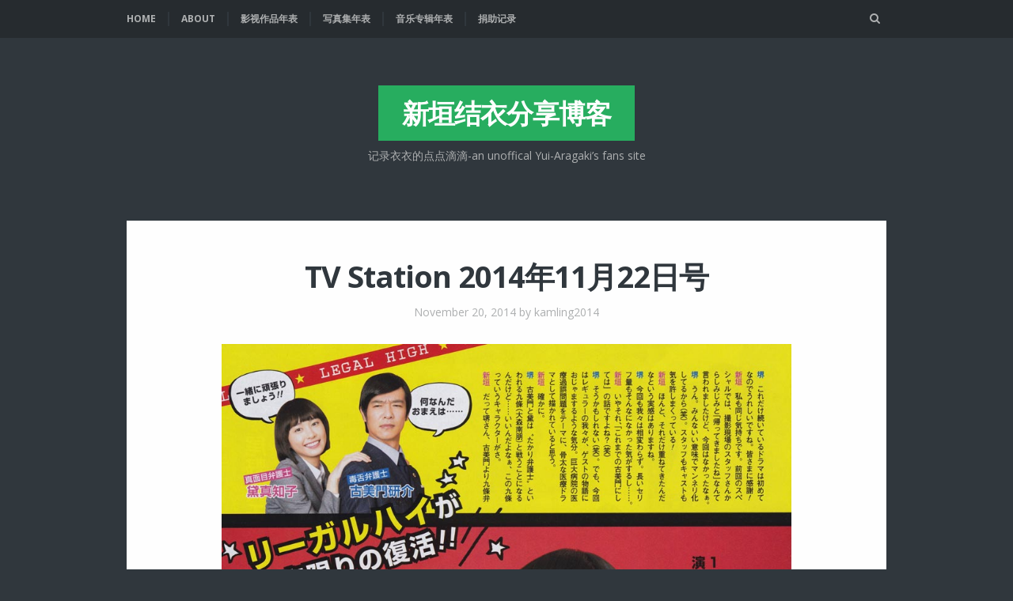

--- FILE ---
content_type: text/html; charset=utf-8
request_url: https://www.yui-aragaki.org/2052.html
body_size: 6975
content:
<!DOCTYPE html>
<html lang="en-US">

  <head>
    <meta charset="utf-8">
    <title>TV Station 2014年11月22日号</title>
    <meta name="description"
      content="">
    <meta name="viewport" content="width=device-width, initial-scale=1.0">
    <link rel="shortcut icon" href="/favicon.ico">
    <link rel="stylesheet" type="text/css"
      href="//fonts.googleapis.com/css?family=PT+Serif:400,400italic,700,700italic%7COpen+Sans:400,700,400italic,700italic" />
    <link rel="stylesheet" href="/css/main.css" />
    <link rel="canonical"
      href="https://www.yui-aragaki.org/2052.html">
    <link rel="alternate" type="application/rss+xml"
      title="新垣结衣分享博客 Feed"
      href="https://www.yui-aragaki.org/feed.xml">
    <link type="application/atom+xml" rel="alternate" href="https://www.yui-aragaki.org/feed.xml" title="新垣结衣分享博客" />
    <!-- Begin Jekyll SEO tag v2.8.0 -->
<title>TV Station 2014年11月22日号 | 新垣结衣分享博客</title>
<meta name="generator" content="Jekyll v3.10.0" />
<meta property="og:title" content="TV Station 2014年11月22日号" />
<meta name="author" content="kamling2014" />
<meta property="og:locale" content="en_US" />
<link rel="canonical" href="https://www.yui-aragaki.org/2052.html" />
<meta property="og:url" content="https://www.yui-aragaki.org/2052.html" />
<meta property="og:site_name" content="新垣结衣分享博客" />
<meta property="og:image" content="https://www.yui-aragaki.org/wp-content/uploads/2014/11/20141119-TV-Station-2014%E5%B9%B411%E6%9C%8822%E6%97%A5%E5%8F%B7.jpg" />
<meta property="og:type" content="article" />
<meta property="article:published_time" content="2014-11-20T14:16:07+00:00" />
<meta name="twitter:card" content="summary_large_image" />
<meta property="twitter:image" content="https://www.yui-aragaki.org/wp-content/uploads/2014/11/20141119-TV-Station-2014%E5%B9%B411%E6%9C%8822%E6%97%A5%E5%8F%B7.jpg" />
<meta property="twitter:title" content="TV Station 2014年11月22日号" />
<script type="application/ld+json">
{"@context":"https://schema.org","@type":"BlogPosting","author":{"@type":"Person","name":"kamling2014"},"dateModified":"2014-11-20T14:16:07+00:00","datePublished":"2014-11-20T14:16:07+00:00","headline":"TV Station 2014年11月22日号","image":"https://www.yui-aragaki.org/wp-content/uploads/2014/11/20141119-TV-Station-2014%E5%B9%B411%E6%9C%8822%E6%97%A5%E5%8F%B7.jpg","mainEntityOfPage":{"@type":"WebPage","@id":"https://www.yui-aragaki.org/2052.html"},"url":"https://www.yui-aragaki.org/2052.html"}</script>
<!-- End Jekyll SEO tag -->

    <script defer data-domain="yui-aragaki.org" src="https://plausible.zhun.me/js/script.js"></script>
  </head>

  <body class="fixed-nav">
    <div id="page" class="site">
      <nav class="site-nav" aria-label="Main Menu">
    <div class="inner">
        <button id="menu-toggle" class="menu-toggle" aria-expanded="false"><span class="icon-menu" aria-hidden="true"></span> Menu</button>
        <div id="nav-menu" class="nav-menu">
            <ul class="menu">
            
                
                
                <li class=""><a class="" href="/">Home</a></li>
            
                
                
                <li class=""><a class="" href="/about/">About</a></li>
            
                
                
                <li class=""><a class="" href="/films/">影视作品年表</a></li>
            
                
                
                <li class=""><a class="" href="/photos/">写真集年表</a></li>
            
                
                
                <li class=""><a class="" href="/albums/">音乐专辑年表</a></li>
            
                
                
                <li class=""><a class="" href="/donate/">捐助记录</a></li>
            
            </ul>
        </div><!-- .nav-menu -->
        <a id="search-open" class="search-toggle"><i class="fa-search" aria-hidden="true"></i><span class="screen-reader-text">Search</span></a>
    </div><!-- .inner -->
</nav><!-- .site-nav -->
<header class="site-header fade-in-down delay-0_5s">
    <div class="inner">
        
        <h1 class="site-title"><a href="/" rel="home">新垣结衣分享博客</a></h1>
        
        <p class="site-description">记录衣衣的点点滴滴-an unoffical Yui-Aragaki’s fans site</p>
    </div><!-- .inner -->
</header><!-- .site-header -->

<section class="site-search" role="search">
	<div class="search-scrollable">
		<div class="search-box">
			<div class="search-box-inside">
				<h2 class="screen-reader-text">Search </h2>
				<form class="search-form">
					<label class="screen-reader-text">Search for:</label>
					<input type="text" id="search-field" class="search-field"
						placeholder="Type your keywords&hellip;" />
					<input type="submit" class="search-submit screen-reader-text"
						value="Search" />
				</form>
				<ul id="search-results" class="search-results"></ul>
			</div><!-- .search-box-inside -->
			<button id="search-close" class="search-toggle"><span class="close-icon"
					aria-hidden="true"></span><span class="screen-reader-text">Close</span></button>
		</div><!-- .search-box -->
	</div><!-- .search-scrollable -->
</section><!-- .site-search -->


      <main class="content fade-in-down delay-0_75s">
    <div class="inner">
        <article class="post">
            
            <div class="entry-box">
                <header class="entry-header">
                    <h1 class="entry-title">TV Station 2014年11月22日号</h1>
                    <div class="entry-meta">
                        <time class="post-date" datetime="2014-11-20">November 20, 2014</time> by
                        kamling2014
                    </div><!-- .entry-meta -->
                </header><!-- .entry-header -->
                <div class="entry-content">
                    <p><a href="https://www.yui-aragaki.org/wp-content/uploads/2014/11/20141119-TV-Station-2014年11月22日号.jpg" title="20141119-TV-Station-2014年11月22日号"><img src="https://www.yui-aragaki.org/wp-content/uploads/2014/11/20141119-TV-Station-2014年11月22日号.jpg" alt="20141119-TV-Station-2014年11月22日号" /></a></p>

<p>Source: <a href="http://tieba.baidu.com/p/3419551961">http://tieba.baidu.com/p/3419551961</a></p>

<p>DL: <a href="//pan.baidu.com/s/1kTMcOtT">http://pan.baidu.com/s/1kTMcOtT</a></p>

                </div><!-- .entry-content -->
                <footer class="entry-footer">
                    
                    <div class="post-tags">
                        Tags: <a
                            href="/tags/index.html#gakki"
                            rel="tag">gakki</a>, <a
                            href="/tags/index.html#gakky"
                            rel="tag">gakky</a>, <a
                            href="/tags/index.html#LegalHigh"
                            rel="tag">LegalHigh</a>, <a
                            href="/tags/index.html#%E6%96%B0%E5%9E%A3%E7%BB%93%E8%A1%A3"
                            rel="tag">新垣结衣</a>, <a
                            href="/tags/index.html#%E6%9D%82%E5%BF%97"
                            rel="tag">杂志</a>
                    </div>
                    
                    <div class="share-post">
                        <span>Share this:</span>
                        <a class="btn-twitter" target="_blank"
                            href="https://twitter.com/intent/tweet?text=TV%20Station%202014%E5%B9%B411%E6%9C%8822%E6%97%A5%E5%8F%B7&amp;url=https://www.yui-aragaki.org/2052.html"><i
                                class="fa fa-twitter" aria-hidden="true"></i><span
                                class="screen-reader-text">Twitter</span></a>
                        <a class="btn-facebook" target="_blank"
                            href="https://www.facebook.com/sharer/sharer.php?u=https://www.yui-aragaki.org/2052.html&amp;t=TV%20Station%202014%E5%B9%B411%E6%9C%8822%E6%97%A5%E5%8F%B7"><i
                                class="fa fa-facebook" aria-hidden="true"></i><span
                                class="screen-reader-text">Facebook</span></a>
                    </div><!-- .share-post -->
                </footer><!-- .entry-footer -->
            </div><!-- .entry-box -->
            <div class="author-box">
                <div class="author-info">
                    
                    <div class="author-details">
                        <h2 class="author-title">About </h2>
                        <p class="author-bio"></p>
                        <p class="author-links">
                            
                            
                        </p>
                    </div><!-- .author-details -->
                </div><!-- .author-info -->
            </div><!-- .author-box -->
        </article><!-- .post -->
        <nav class="post-nav">
            <h2 class="screen-reader-text">Post navigation</h2>
            
            <a href="/2046.html"
                class="nav-previous">Previous Post</a>
            
            
            <a href="/2055.html">Next Post</a>
            
        </nav><!-- .post-nav -->
    </div><!-- .inner -->
</main><!-- .content -->

      <aside class="footer-widgets">

    

    <div id="footer-columns" class="footer-columns">
        <div class="inner">
            <div class="grid">

                

                <div class="one-third">
                    <section class="widget widget-recent-posts">
                        <h2 class="widget-title">Latest Posts</h2>
                        <ul class="recent-posts">
                        
                            <li>
                                
                                <div class="post-title"><a href="/12840.html">【#新垣結衣】このあと21:00</a></div>
                                <div class="post-date">September 13, 2020</div>
                            </li>
                        
                            <li>
                                
                                <div class="post-title"><a href="/12499.html">RT @oyabaka_ntv: </a></div>
                                <div class="post-date">September 6, 2020</div>
                            </li>
                        
                            <li>
                                
                                <div class="post-title"><a href="/11829.html">【#新垣結衣】このあと22:30</a></div>
                                <div class="post-date">August 23, 2020</div>
                            </li>
                        
                        </ul><!-- .recent-posts -->
                    </section><!-- .widget-recent-posts -->
                </div><!-- .one-third -->

                <!-- Create a sorted array of tags -->
                <div class="one-third">
                    
                    
                    <section class="widget widget-tags">
                        <h2 class="widget-title">Tags</h2>
                        <div class="tagcloud">
                            
                            <a href="/tags/#2013Calendar">2013Calendar</a>
                            
                            <a href="/tags/#24%E5%B0%8F%E6%97%B6">24小时</a>
                            
                            <a href="/tags/#CM">CM</a>
                            
                            <a href="/tags/#Cinema">Cinema</a>
                            
                            <a href="/tags/#Cinema+Square">Cinema Square</a>
                            
                            <a href="/tags/#Collage">Collage</a>
                            
                            <a href="/tags/#CouponLand">CouponLand</a>
                            
                            <a href="/tags/#Days">Days</a>
                            
                            <a href="/tags/#Discover+Japan">Discover Japan</a>
                            
                            <a href="/tags/#ESPRIQUE">ESPRIQUE</a>
                            
                            <a href="/tags/#FM">FM</a>
                            
                            <a href="/tags/#GMO">GMO</a>
                            
                            <a href="/tags/#GirlsAward">GirlsAward</a>
                            
                            <a href="/tags/#Heartwilldrive">Heartwilldrive</a>
                            
                            <a href="/tags/#Hit%27s%E4%BA%A4%E6%8D%A2%E5%8D%A1">Hit's交换卡</a>
                            
                            <a href="/tags/#Ibelieve">Ibelieve</a>
                            
                            <a href="/tags/#JJ">JJ</a>
                            
                            <a href="/tags/#LegalHigh">LegalHigh</a>
                            
                            <a href="/tags/#MY+J%3ACOM">MY J:COM</a>
                            
                            <a href="/tags/#Makemyday%28Instrumental%29">Makemyday(Instrumental)</a>
                            
                            <a href="/tags/#Makemyday%28nakedvoicever.%29">Makemyday(nakedvoicever.)</a>
                            
                            <a href="/tags/#MobageAward2011">MobageAward2011</a>
                            
                            <a href="/tags/#MobageCM">MobageCM</a>
                            
                            <a href="/tags/#Myojo">Myojo</a>
                            
                            <a href="/tags/#NHK">NHK</a>
                            
                            <a href="/tags/#NTT">NTT</a>
                            
                            <a href="/tags/#NTT%E4%B8%9C%E6%97%A5%E6%9C%AC">NTT东日本</a>
                            
                            <a href="/tags/#NTV">NTV</a>
                            
                            <a href="/tags/#NYLON+JAPAN">NYLON JAPAN</a>
                            
                            <a href="/tags/#NoProblem%21">NoProblem!</a>
                            
                            <a href="/tags/#NylonJapan">NylonJapan</a>
                            
                            <a href="/tags/#OnlyStar">OnlyStar</a>
                            
                            <a href="/tags/#Onlyyou">Onlyyou</a>
                            
                            <a href="/tags/#PHatPhoto">PHatPhoto</a>
                            
                            <a href="/tags/#Quick+Japan">Quick Japan</a>
                            
                            <a href="/tags/#S-%E6%9C%80%E5%90%8E%E3%81%AE%E8%AD%A6%E5%AE%98">S-最后の警官</a>
                            
                            <a href="/tags/#S-%E6%9C%80%E5%BE%8C%E3%81%AE%E8%AD%A6%E5%AE%98-">S-最後の警官-</a>
                            
                            <a href="/tags/#SUPERJUMP">SUPERJUMP</a>
                            
                            <a href="/tags/#Signofthemoon~interlude~">Signofthemoon~interlude~</a>
                            
                            <a href="/tags/#S%E6%9C%80%E5%90%8E%E7%9A%84%E8%AD%A6%E5%AE%98">S最后的警官</a>
                            
                            <a href="/tags/#TBS">TBS</a>
                            
                            <a href="/tags/#TOKYOFM80">TOKYOFM80</a>
                            
                            <a href="/tags/#TWILIGHT">TWILIGHT</a>
                            
                            <a href="/tags/#TWILIGHT+SASARA">TWILIGHT SASARA</a>
                            
                            <a href="/tags/#TWILIGHT+%E3%81%95%E3%81%95%E3%82%89%E3%81%95%E3%82%84">TWILIGHT ささらさや</a>
                            
                            <a href="/tags/#UNIQLO">UNIQLO</a>
                            
                            <a href="/tags/#VOCE">VOCE</a>
                            
                            <a href="/tags/#WALK">WALK</a>
                            
                            <a href="/tags/#act">act</a>
                            
                            <a href="/tags/#an.an">an.an</a>
                            
                            <a href="/tags/#ar">ar</a>
                            
                            <a href="/tags/#cancam">cancam</a>
                            
                            <a href="/tags/#canon">canon</a>
                            
                            <a href="/tags/#ciao">ciao</a>
                            
                            <a href="/tags/#eos">eos</a>
                            
                            <a href="/tags/#filt">filt</a>
                            
                            <a href="/tags/#gakki">gakki</a>
                            
                            <a href="/tags/#gakkilocks">gakkilocks</a>
                            
                            <a href="/tags/#gakky">gakky</a>
                            
                            <a href="/tags/#ginger">ginger</a>
                            
                            <a href="/tags/#girlslocks">girlslocks</a>
                            
                            <a href="/tags/#goethe">goethe</a>
                            
                            <a href="/tags/#heavenlydays">heavenlydays</a>
                            
                            <a href="/tags/#kindai">kindai</a>
                            
                            <a href="/tags/#kose">kose</a>
                            
                            <a href="/tags/#lala...">lala...</a>
                            
                            <a href="/tags/#legal+high+sp2">legal high sp2</a>
                            
                            <a href="/tags/#legalhigh2">legalhigh2</a>
                            
                            <a href="/tags/#magazine">magazine</a>
                            
                            <a href="/tags/#makemyday">makemyday</a>
                            
                            <a href="/tags/#making">making</a>
                            
                            <a href="/tags/#meltykiss">meltykiss</a>
                            
                            <a href="/tags/#men+nonno">men nonno</a>
                            
                            <a href="/tags/#mina">mina</a>
                            
                            <a href="/tags/#mini">mini</a>
                            
                            <a href="/tags/#mobage">mobage</a>
                            
                            <a href="/tags/#mybossmyhero">mybossmyhero</a>
                            
                            <a href="/tags/#navi">navi</a>
                            
                            <a href="/tags/#news">news</a>
                            
                            <a href="/tags/#nonno">nonno</a>
                            
                            <a href="/tags/#only+star">only star</a>
                            
                            <a href="/tags/#papyrus">papyrus</a>
                            
                            <a href="/tags/#piece">piece</a>
                            
                            <a href="/tags/#piece%28instrumental%29">piece(instrumental)</a>
                            
                            <a href="/tags/#piece%28nakedvoicever.%29">piece(nakedvoicever.)</a>
                            
                            <a href="/tags/#ray">ray</a>
                            
                            <a href="/tags/#rohto">rohto</a>
                            
                            <a href="/tags/#rola">rola</a>
                            
                            <a href="/tags/#screen">screen</a>
                            
                            <a href="/tags/#smile">smile</a>
                            
                            <a href="/tags/#sp">sp</a>
                            
                            <a href="/tags/#steady">steady</a>
                            
                            <a href="/tags/#toyata">toyata</a>
                            
                            <a href="/tags/#toyota">toyota</a>
                            
                            <a href="/tags/#tv+guide">tv guide</a>
                            
                            <a href="/tags/#twitter">twitter</a>
                            
                            <a href="/tags/#vivi">vivi</a>
                            
                            <a href="/tags/#wallpaper">wallpaper</a>
                            
                            <a href="/tags/#yui%27s+room">yui's room</a>
                            
                            <a href="/tags/#yui-aragaki">yui-aragaki</a>
                            
                            <a href="/tags/#%E3%81%82%E3%81%84%E3%81%9F%E3%81%84">あいたい</a>
                            
                            <a href="/tags/#%E3%81%82%E3%81%AA%E3%81%9F%E3%81%AB">あなたに</a>
                            
                            <a href="/tags/#%E3%81%86%E3%81%A4%E3%81%97%E7%B5%B5">うつし絵</a>
                            
                            <a href="/tags/#%E3%81%86%E3%81%A4%E3%81%97%E7%B5%B5%28instrumental%29">うつし絵(instrumental)</a>
                            
                            <a href="/tags/#%E3%81%86%E3%81%A4%E3%81%97%E7%B5%B5%28nakedvoicever.%29">うつし絵(nakedvoicever.)</a>
                            
                            <a href="/tags/#%E3%81%8F%E3%81%A1%E3%81%B3%E3%82%8B%E3%81%AB%E6%AD%8C%E3%82%92">くちびるに歌を</a>
                            
                            <a href="/tags/#%E3%81%9D%E3%82%89">そら</a>
                            
                            <a href="/tags/#%E3%81%A4%E3%81%AA%E3%81%84%E3%81%A0%E6%89%8B">つないだ手</a>
                            
                            <a href="/tags/#%E3%81%A6%E3%81%8F%E3%81%A6%E3%81%8F">てくてく</a>
                            
                            <a href="/tags/#%E3%81%B2%E3%81%8B%E3%82%8A">ひかり</a>
                            
                            <a href="/tags/#%E3%82%AA%E3%83%AC%E3%83%B3%E3%82%B8">オレンジ</a>
                            
                            <a href="/tags/#%E3%82%B9%E3%82%BF%E3%83%BC%E3%83%A9%E3%82%A4%E3%83%88">スターライト</a>
                            
                            <a href="/tags/#%E3%82%B9%E3%83%91%E3%83%BC%E3%82%AF%E3%83%AB">スパークル</a>
                            
                            <a href="/tags/#%E3%82%BD%E3%83%90%E3%83%8B">ソバニ</a>
                            
                            <a href="/tags/#%E3%83%81%E3%82%AD%E3%83%B3%E3%83%A9%E3%83%BC%E3%83%A1%E3%83%B3">チキンラーメン</a>
                            
                            <a href="/tags/#%E3%83%8F%E3%83%81%E3%83%9F%E3%83%84">ハチミツ</a>
                            
                            <a href="/tags/#%E3%83%8F%E3%83%8A%E3%83%9F%E3%82%BA%E3%82%AD">ハナミズキ</a>
                            
                            <a href="/tags/#%E3%83%95%E3%83%AA%E3%83%BC%E3%83%90%E3%83%BC%E3%83%89">フリーバード</a>
                            
                            <a href="/tags/#%E3%83%97%E3%83%AC%E3%82%BC%E3%83%B3%E3%83%88">プレゼント</a>
                            
                            <a href="/tags/#%E3%83%9A%E3%82%A2%E3%83%AA%E3%83%B3%E3%82%B0">ペアリング</a>
                            
                            <a href="/tags/#%E3%83%A1%E3%83%A2%E3%83%AA%E3%83%BC%E3%82%BA">メモリーズ</a>
                            
                            <a href="/tags/#%E3%83%AC%E3%82%A4%E3%83%B3%E3%83%9C%E3%82%A6">レインボウ</a>
                            
                            <a href="/tags/#%E4%B8%93%E8%BE%91">专辑</a>
                            
                            <a href="/tags/#%E4%B9%90%E6%95%A6">乐敦</a>
                            
                            <a href="/tags/#%E4%B9%B1%E9%A9%AC1%2F2">乱马1/2</a>
                            
                            <a href="/tags/#%E4%BC%98%E8%A1%A3%E5%BA%93">优衣库</a>
                            
                            <a href="/tags/#%E4%BD%B3%E8%83%BD">佳能</a>
                            
                            <a href="/tags/#%E5%85%A8%E5%BC%80%E5%A5%B3%E5%AD%A9">全开女孩</a>
                            
                            <a href="/tags/#%E5%86%8D%E8%AF%B4%E4%B8%80%E6%AC%A1%E6%88%91%E7%88%B1%E4%BD%A0">再说一次我爱你</a>
                            
                            <a href="/tags/#%E5%86%99%E7%9C%9F">写真</a>
                            
                            <a href="/tags/#%E5%86%B2%E7%BB%B3">冲绳</a>
                            
                            <a href="/tags/#%E5%8A%B1%E5%BF%97">励志</a>
                            
                            <a href="/tags/#%E5%8D%81%E5%85%AD%E8%8C%B6">十六茶</a>
                            
                            <a href="/tags/#%E5%8E%9F%E5%88%9B">原创</a>
                            
                            <a href="/tags/#%E5%8F%B0%E5%8E%86">台历</a>
                            
                            <a href="/tags/#%E5%91%A8%E5%88%8A%E6%96%87%E6%98%A5">周刊文春</a>
                            
                            <a href="/tags/#%E5%94%87%E4%B8%8A%E4%B9%8B%E6%AD%8C">唇上之歌</a>
                            
                            <a href="/tags/#%E5%94%87%E4%B8%8A%E7%9A%84%E6%AD%8C">唇上的歌</a>
                            
                            <a href="/tags/#%E5%9B%BE%E7%89%87">图片</a>
                            
                            <a href="/tags/#%E5%A3%81%E7%BA%B8">壁纸</a>
                            
                            <a href="/tags/#%E5%A4%A7%E6%B3%89%E6%B4%8B">大泉洋</a>
                            
                            <a href="/tags/#%E5%A5%B3%E6%80%A7%E8%87%AA%E8%BA%AB">女性自身</a>
                            
                            <a href="/tags/#%E5%B0%8F%E5%B0%8F%E6%81%8B%E6%AD%8C">小小恋歌</a>
                            
                            <a href="/tags/#%E5%B0%8F%E9%B8%A1%E6%8B%89%E9%9D%A2">小鸡拉面</a>
                            
                            <a href="/tags/#%E5%B7%A3%E7%AE%B1">巣箱</a>
                            
                            <a href="/tags/#%E5%B9%B4%E5%8E%86">年历</a>
                            
                            <a href="/tags/#%E5%BD%B1%E5%83%8F">影像</a>
                            
                            <a href="/tags/#%E5%BF%97%E6%9D%91%E5%8A%A8%E7%89%A9%E5%9B%AD">志村动物园</a>
                            
                            <a href="/tags/#%E6%84%9B%E3%82%92%E7%9F%A5%E3%82%8A%E3%81%9F%E3%81%8F%E3%81%A6">愛を知りたくて</a>
                            
                            <a href="/tags/#%E6%89%89">扉</a>
                            
                            <a href="/tags/#%E6%8E%9F%E4%B8%8A%E4%BB%8A%E6%97%A5%E5%AD%90%E3%81%AE%E5%82%99%E5%BF%98%E9%8C%B2">掟上今日子の備忘録</a>
                            
                            <a href="/tags/#%E6%8E%9F%E4%B8%8A%E4%BB%8A%E6%97%A5%E5%AD%90%E3%81%AE%E5%A4%87%E5%BF%98%E5%BD%95">掟上今日子の备忘录</a>
                            
                            <a href="/tags/#%E6%96%87%E5%AD%97">文字</a>
                            
                            <a href="/tags/#%E6%96%B0%E5%9E%A3%E7%B5%90%E8%A1%A3">新垣結衣</a>
                            
                            <a href="/tags/#%E6%96%B0%E5%9E%A3%E7%BB%93%E8%A1%A3">新垣结衣</a>
                            
                            <a href="/tags/#%E6%97%85%E8%89%B2">旅色</a>
                            
                            <a href="/tags/#%E6%97%A5%E6%9C%AC">日本</a>
                            
                            <a href="/tags/#%E6%97%A5%E6%9C%AC%E5%94%B1%E7%89%87%E5%A4%A7%E8%B5%8F">日本唱片大赏</a>
                            
                            <a href="/tags/#%E6%97%A5%E6%9C%AC%E6%98%A0%E7%94%BBnavi">日本映画navi</a>
                            
                            <a href="/tags/#%E6%97%A5%E6%B8%85">日清</a>
                            
                            <a href="/tags/#%E6%98%8E%E6%B2%BB">明治</a>
                            
                            <a href="/tags/#%E6%98%A5%E7%81%AB9">春火9</a>
                            
                            <a href="/tags/#%E6%9C%88%E5%88%8A">月刊</a>
                            
                            <a href="/tags/#%E6%9D%82%E5%BF%97">杂志</a>
                            
                            <a href="/tags/#%E6%9D%82%E5%BF%97%E6%89%AB%E5%9B%BE">杂志扫图</a>
                            
                            <a href="/tags/#%E6%BD%98%E5%A9%B7">潘婷</a>
                            
                            <a href="/tags/#%E7%88%B6%E5%A5%B3%E4%B8%83%E6%97%A5%E5%8F%98">父女七日变</a>
                            
                            <a href="/tags/#%E7%8E%8B%E6%A7%98%E3%81%AE%E3%83%96%E3%83%A9%E3%83%B3%E3%83%81">王様のブランチ</a>
                            
                            <a href="/tags/#%E7%94%9F%E5%91%BD%E5%A4%A7%E8%BA%8D%E9%80%B2">生命大躍進</a>
                            
                            <a href="/tags/#%E7%94%9F%E6%97%A5">生日</a>
                            
                            <a href="/tags/#%E7%94%B5%E5%BD%B1">电影</a>
                            
                            <a href="/tags/#%E7%94%B5%E5%BD%B1%E3%80%8A%E8%8A%B1%E6%B0%B4%E6%9C%A8%E3%80%8B%E4%B8%AD%E5%AD%97">电影《花水木》中字</a>
                            
                            <a href="/tags/#%E7%A9%BA%E9%A3%9B%E3%81%B6%E5%BA%83%E5%A0%B1%E5%AE%A4">空飛ぶ広報室</a>
                            
                            <a href="/tags/#%E7%A9%BA%E9%A3%9E%E3%81%B6%E5%BA%83%E6%8A%A5%E5%AE%A4">空飞ぶ広报室</a>
                            
                            <a href="/tags/#%E7%AC%91%E9%A2%9C">笑颜</a>
                            
                            <a href="/tags/#%E7%B4%A7%E6%80%A5%E6%95%91%E5%91%BD">紧急救命</a>
                            
                            <a href="/tags/#%E7%BB%85%E5%A3%AB%E6%9C%8D%E4%BB%A3%E8%A8%80">绅士服代言</a>
                            
                            <a href="/tags/#%E7%BB%BC%E8%89%BA">综艺</a>
                            
                            <a href="/tags/#%E7%BE%8E%E5%A5%B3">美女</a>
                            
                            <a href="/tags/#%E8%99%B9">虹</a>
                            
                            <a href="/tags/#%E8%A8%80%E3%81%88%E3%81%AA%E3%81%84%E3%80%8C%E3%82%B9%E3%82%AD%E3%80%8D">言えない「スキ」</a>
                            
                            <a href="/tags/#%E8%B5%A4%E3%81%84%E7%B3%B8">赤い糸</a>
                            
                            <a href="/tags/#%E8%B5%A4%E3%81%84%E7%B3%B8%28Instrumental%29">赤い糸(Instrumental)</a>
                            
                            <a href="/tags/#%E8%B5%A4%E3%81%84%E7%B3%B8%28nakedvoicever.%29">赤い糸(nakedvoicever.)</a>
                            
                            <a href="/tags/#%E9%80%83%E3%81%92%E3%82%8B%E3%81%AF%E6%81%A5%E3%81%A0%E3%81%8C%E5%BD%B9%E3%81%AB%E7%AB%8B%E3%81%A4">逃げるは恥だが役に立つ</a>
                            
                            <a href="/tags/#%E9%80%83%E3%81%92%E6%81%A5">逃げ恥</a>
                            
                            <a href="/tags/#%E9%80%83%E8%B7%91%E5%8F%AF%E8%80%BB%E4%BD%86%E6%9C%89%E7%94%A8">逃跑可耻但有用</a>
                            
                            <a href="/tags/#%E9%80%83%E8%B7%91%E8%99%BD%E7%84%B6%E5%8F%AF%E8%80%BB%E4%BD%86%E5%BE%88%E6%9C%89%E7%94%A8">逃跑虽然可耻但很有用</a>
                            
                            <a href="/tags/#%E9%80%83%E9%81%BF%E8%99%BD%E5%8F%AF%E8%80%BB%E4%BD%86%E6%9C%89%E7%94%A8">逃避虽可耻但有用</a>
                            
                            <a href="/tags/#%E9%80%B2%E5%8C%96%E8%AB%96">進化論</a>
                            
                            <a href="/tags/#%E9%99%BD%E3%81%AE%E3%81%8B%E3%81%92%E3%82%8B%E4%B8%98">陽のかげる丘</a>
                            
                            <a href="/tags/#%E9%9B%AA%E8%82%8C%E7%B2%BE">雪肌精</a>
                            
                            <a href="/tags/#%E9%9F%B3%E4%B9%90">音乐</a>
                            
                            <a href="/tags/#%E9%A2%84%E5%91%8A">预告</a>
                            
                            <a href="/tags/#%E9%A3%9E%E7%BF%94%E6%83%85%E6%8A%A5%E5%AE%A4">飞翔情报室</a>
                            
                            <a href="/tags/#%E9%AB%98%E6%A0%A1%E7%94%9F%E6%96%B0%E9%97%BB">高校生新闻</a>
                            
                            <a href="/tags/#%E9%BA%92%E9%BA%9F%E3%81%AE%E7%BF%BC">麒麟の翼</a>
                            
                            <a href="/tags/#%E9%BA%92%E9%BA%9F%E4%B9%8B%E7%BF%BC">麒麟之翼</a>
                            
                            <a href="/tags/#%E9%BB%8E%E6%98%8E%E7%9A%84%E6%B2%99%E8%80%B6">黎明的沙耶</a>
                            
                            <a href="/tags/#%E9%BE%99%E6%A8%B1">龙樱</a>
                            
                            <a href="/tags/#%EF%BC%B3-%E5%A4%BA%E8%BF%98">Ｓ-夺还</a>
                            
                        </div><!-- .tagcloud -->
                    </section><!-- .widget -->
                </div><!-- .one-third -->

            </div><!-- .grid -->
        </div><!-- .inner -->
    </div><!-- .footer-columns -->

</aside><!-- .footer-widgets -->

      <footer class="site-footer">
    <div class="inner">
        <div class="social-links">
            
            
            
            
            
            
            
            
            
        </div><!-- .social-links -->
        <div class="copyright">
            &copy; 2025 <a href="/">新垣结衣分享博客</a> <br />BlogBox theme by <a target="_blank" href="https://justgoodthemes.com/">JustGoodThemes</a>
        </div><!-- .copyright -->
        <a href="#page" id="top-link" class="top-link"><i class="fa fa-chevron-up" aria-hidden="true"></i><span class="screen-reader-text">Back to the top</span></a>
    </div><!-- .inner -->
</footer><!-- .site-footer -->

    </div><!-- .site -->

    <script type="text/javascript" src="/js/plugins.js"></script>
    <script type="text/javascript" src="/js/custom.js"></script>

    <script>
    window.simpleJekyllSearch = new SimpleJekyllSearch({
      searchInput: document.getElementById('search-field'),
      resultsContainer: document.getElementById('search-results'),
      json: '/search.json',
      searchResultTemplate: '<li><a href="{url}" title="{desc}">{title}</a> <span class="entry-meta"><time class="post-date" datetime="{date}">{date}</time></span></li>',
      noResultsText: 'No results found',
      limit: 15,
      fuzzy: false,
      exclude: ['Welcome']
    })
  </script>

  <script defer src="https://static.cloudflareinsights.com/beacon.min.js/vcd15cbe7772f49c399c6a5babf22c1241717689176015" integrity="sha512-ZpsOmlRQV6y907TI0dKBHq9Md29nnaEIPlkf84rnaERnq6zvWvPUqr2ft8M1aS28oN72PdrCzSjY4U6VaAw1EQ==" data-cf-beacon='{"version":"2024.11.0","token":"c13d09818f8a43ab9a252db471f3480e","r":1,"server_timing":{"name":{"cfCacheStatus":true,"cfEdge":true,"cfExtPri":true,"cfL4":true,"cfOrigin":true,"cfSpeedBrain":true},"location_startswith":null}}' crossorigin="anonymous"></script>
</body>

</html>
